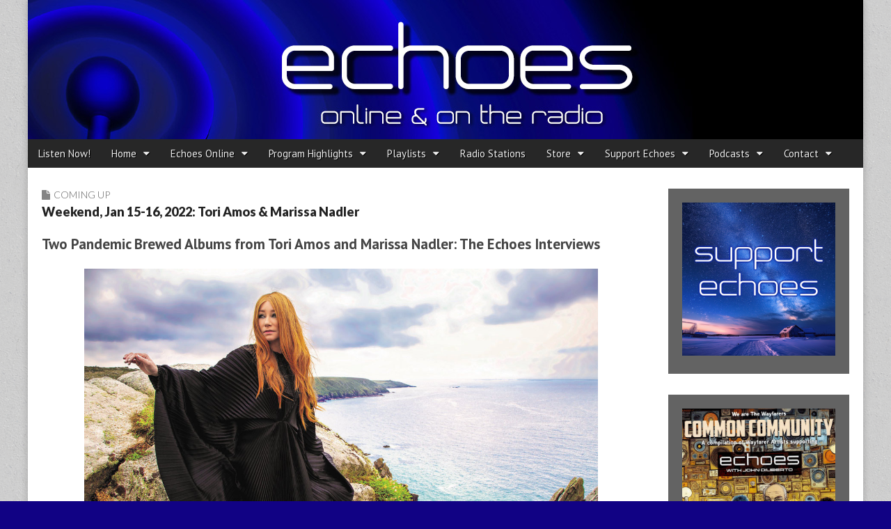

--- FILE ---
content_type: text/html; charset=UTF-8
request_url: https://echoes.org/2022/01/01/weekend-jan-15-16-2022-tori-amos-interview-3/
body_size: 18275
content:
<!DOCTYPE html>
<html lang="en-US" prefix="og: http://ogp.me/ns# fb: http://ogp.me/ns/fb#">
<head>
	<meta charset="UTF-8">
	<meta name="viewport" content="width=device-width, initial-scale=1.0">
	<link rel="profile" href="http://gmpg.org/xfn/11">
	<link rel="pingback" href="https://echoes.org/xmlrpc.php">
	<title>Weekend, Jan 15-16, 2022: Tori Amos &#038; Marissa Nadler &#8211; Echoes</title>
<meta name='robots' content='max-image-preview:large' />
<link rel='dns-prefetch' href='//secure.gravatar.com' />
<link rel='dns-prefetch' href='//platform-api.sharethis.com' />
<link rel='dns-prefetch' href='//www.googletagmanager.com' />
<link rel='dns-prefetch' href='//stats.wp.com' />
<link rel='dns-prefetch' href='//fonts.googleapis.com' />
<link rel='dns-prefetch' href='//jetpack.wordpress.com' />
<link rel='dns-prefetch' href='//s0.wp.com' />
<link rel='dns-prefetch' href='//public-api.wordpress.com' />
<link rel='dns-prefetch' href='//0.gravatar.com' />
<link rel='dns-prefetch' href='//1.gravatar.com' />
<link rel='dns-prefetch' href='//2.gravatar.com' />
<link rel='dns-prefetch' href='//v0.wordpress.com' />
<link rel='preconnect' href='//c0.wp.com' />
<link rel="alternate" title="oEmbed (JSON)" type="application/json+oembed" href="https://echoes.org/wp-json/oembed/1.0/embed?url=https%3A%2F%2Fechoes.org%2F2022%2F01%2F01%2Fweekend-jan-15-16-2022-tori-amos-interview-3%2F" />
<link rel="alternate" title="oEmbed (XML)" type="text/xml+oembed" href="https://echoes.org/wp-json/oembed/1.0/embed?url=https%3A%2F%2Fechoes.org%2F2022%2F01%2F01%2Fweekend-jan-15-16-2022-tori-amos-interview-3%2F&#038;format=xml" />
<style id='wp-img-auto-sizes-contain-inline-css' type='text/css'>
img:is([sizes=auto i],[sizes^="auto," i]){contain-intrinsic-size:3000px 1500px}
/*# sourceURL=wp-img-auto-sizes-contain-inline-css */
</style>
<style id='wp-emoji-styles-inline-css' type='text/css'>

	img.wp-smiley, img.emoji {
		display: inline !important;
		border: none !important;
		box-shadow: none !important;
		height: 1em !important;
		width: 1em !important;
		margin: 0 0.07em !important;
		vertical-align: -0.1em !important;
		background: none !important;
		padding: 0 !important;
	}
/*# sourceURL=wp-emoji-styles-inline-css */
</style>
<link rel='stylesheet' id='wp-block-library-css' href='https://c0.wp.com/c/6.9/wp-includes/css/dist/block-library/style.min.css' type='text/css' media='all' />
<style id='global-styles-inline-css' type='text/css'>
:root{--wp--preset--aspect-ratio--square: 1;--wp--preset--aspect-ratio--4-3: 4/3;--wp--preset--aspect-ratio--3-4: 3/4;--wp--preset--aspect-ratio--3-2: 3/2;--wp--preset--aspect-ratio--2-3: 2/3;--wp--preset--aspect-ratio--16-9: 16/9;--wp--preset--aspect-ratio--9-16: 9/16;--wp--preset--color--black: #000000;--wp--preset--color--cyan-bluish-gray: #abb8c3;--wp--preset--color--white: #ffffff;--wp--preset--color--pale-pink: #f78da7;--wp--preset--color--vivid-red: #cf2e2e;--wp--preset--color--luminous-vivid-orange: #ff6900;--wp--preset--color--luminous-vivid-amber: #fcb900;--wp--preset--color--light-green-cyan: #7bdcb5;--wp--preset--color--vivid-green-cyan: #00d084;--wp--preset--color--pale-cyan-blue: #8ed1fc;--wp--preset--color--vivid-cyan-blue: #0693e3;--wp--preset--color--vivid-purple: #9b51e0;--wp--preset--gradient--vivid-cyan-blue-to-vivid-purple: linear-gradient(135deg,rgb(6,147,227) 0%,rgb(155,81,224) 100%);--wp--preset--gradient--light-green-cyan-to-vivid-green-cyan: linear-gradient(135deg,rgb(122,220,180) 0%,rgb(0,208,130) 100%);--wp--preset--gradient--luminous-vivid-amber-to-luminous-vivid-orange: linear-gradient(135deg,rgb(252,185,0) 0%,rgb(255,105,0) 100%);--wp--preset--gradient--luminous-vivid-orange-to-vivid-red: linear-gradient(135deg,rgb(255,105,0) 0%,rgb(207,46,46) 100%);--wp--preset--gradient--very-light-gray-to-cyan-bluish-gray: linear-gradient(135deg,rgb(238,238,238) 0%,rgb(169,184,195) 100%);--wp--preset--gradient--cool-to-warm-spectrum: linear-gradient(135deg,rgb(74,234,220) 0%,rgb(151,120,209) 20%,rgb(207,42,186) 40%,rgb(238,44,130) 60%,rgb(251,105,98) 80%,rgb(254,248,76) 100%);--wp--preset--gradient--blush-light-purple: linear-gradient(135deg,rgb(255,206,236) 0%,rgb(152,150,240) 100%);--wp--preset--gradient--blush-bordeaux: linear-gradient(135deg,rgb(254,205,165) 0%,rgb(254,45,45) 50%,rgb(107,0,62) 100%);--wp--preset--gradient--luminous-dusk: linear-gradient(135deg,rgb(255,203,112) 0%,rgb(199,81,192) 50%,rgb(65,88,208) 100%);--wp--preset--gradient--pale-ocean: linear-gradient(135deg,rgb(255,245,203) 0%,rgb(182,227,212) 50%,rgb(51,167,181) 100%);--wp--preset--gradient--electric-grass: linear-gradient(135deg,rgb(202,248,128) 0%,rgb(113,206,126) 100%);--wp--preset--gradient--midnight: linear-gradient(135deg,rgb(2,3,129) 0%,rgb(40,116,252) 100%);--wp--preset--font-size--small: 13px;--wp--preset--font-size--medium: 20px;--wp--preset--font-size--large: 36px;--wp--preset--font-size--x-large: 42px;--wp--preset--spacing--20: 0.44rem;--wp--preset--spacing--30: 0.67rem;--wp--preset--spacing--40: 1rem;--wp--preset--spacing--50: 1.5rem;--wp--preset--spacing--60: 2.25rem;--wp--preset--spacing--70: 3.38rem;--wp--preset--spacing--80: 5.06rem;--wp--preset--shadow--natural: 6px 6px 9px rgba(0, 0, 0, 0.2);--wp--preset--shadow--deep: 12px 12px 50px rgba(0, 0, 0, 0.4);--wp--preset--shadow--sharp: 6px 6px 0px rgba(0, 0, 0, 0.2);--wp--preset--shadow--outlined: 6px 6px 0px -3px rgb(255, 255, 255), 6px 6px rgb(0, 0, 0);--wp--preset--shadow--crisp: 6px 6px 0px rgb(0, 0, 0);}:where(.is-layout-flex){gap: 0.5em;}:where(.is-layout-grid){gap: 0.5em;}body .is-layout-flex{display: flex;}.is-layout-flex{flex-wrap: wrap;align-items: center;}.is-layout-flex > :is(*, div){margin: 0;}body .is-layout-grid{display: grid;}.is-layout-grid > :is(*, div){margin: 0;}:where(.wp-block-columns.is-layout-flex){gap: 2em;}:where(.wp-block-columns.is-layout-grid){gap: 2em;}:where(.wp-block-post-template.is-layout-flex){gap: 1.25em;}:where(.wp-block-post-template.is-layout-grid){gap: 1.25em;}.has-black-color{color: var(--wp--preset--color--black) !important;}.has-cyan-bluish-gray-color{color: var(--wp--preset--color--cyan-bluish-gray) !important;}.has-white-color{color: var(--wp--preset--color--white) !important;}.has-pale-pink-color{color: var(--wp--preset--color--pale-pink) !important;}.has-vivid-red-color{color: var(--wp--preset--color--vivid-red) !important;}.has-luminous-vivid-orange-color{color: var(--wp--preset--color--luminous-vivid-orange) !important;}.has-luminous-vivid-amber-color{color: var(--wp--preset--color--luminous-vivid-amber) !important;}.has-light-green-cyan-color{color: var(--wp--preset--color--light-green-cyan) !important;}.has-vivid-green-cyan-color{color: var(--wp--preset--color--vivid-green-cyan) !important;}.has-pale-cyan-blue-color{color: var(--wp--preset--color--pale-cyan-blue) !important;}.has-vivid-cyan-blue-color{color: var(--wp--preset--color--vivid-cyan-blue) !important;}.has-vivid-purple-color{color: var(--wp--preset--color--vivid-purple) !important;}.has-black-background-color{background-color: var(--wp--preset--color--black) !important;}.has-cyan-bluish-gray-background-color{background-color: var(--wp--preset--color--cyan-bluish-gray) !important;}.has-white-background-color{background-color: var(--wp--preset--color--white) !important;}.has-pale-pink-background-color{background-color: var(--wp--preset--color--pale-pink) !important;}.has-vivid-red-background-color{background-color: var(--wp--preset--color--vivid-red) !important;}.has-luminous-vivid-orange-background-color{background-color: var(--wp--preset--color--luminous-vivid-orange) !important;}.has-luminous-vivid-amber-background-color{background-color: var(--wp--preset--color--luminous-vivid-amber) !important;}.has-light-green-cyan-background-color{background-color: var(--wp--preset--color--light-green-cyan) !important;}.has-vivid-green-cyan-background-color{background-color: var(--wp--preset--color--vivid-green-cyan) !important;}.has-pale-cyan-blue-background-color{background-color: var(--wp--preset--color--pale-cyan-blue) !important;}.has-vivid-cyan-blue-background-color{background-color: var(--wp--preset--color--vivid-cyan-blue) !important;}.has-vivid-purple-background-color{background-color: var(--wp--preset--color--vivid-purple) !important;}.has-black-border-color{border-color: var(--wp--preset--color--black) !important;}.has-cyan-bluish-gray-border-color{border-color: var(--wp--preset--color--cyan-bluish-gray) !important;}.has-white-border-color{border-color: var(--wp--preset--color--white) !important;}.has-pale-pink-border-color{border-color: var(--wp--preset--color--pale-pink) !important;}.has-vivid-red-border-color{border-color: var(--wp--preset--color--vivid-red) !important;}.has-luminous-vivid-orange-border-color{border-color: var(--wp--preset--color--luminous-vivid-orange) !important;}.has-luminous-vivid-amber-border-color{border-color: var(--wp--preset--color--luminous-vivid-amber) !important;}.has-light-green-cyan-border-color{border-color: var(--wp--preset--color--light-green-cyan) !important;}.has-vivid-green-cyan-border-color{border-color: var(--wp--preset--color--vivid-green-cyan) !important;}.has-pale-cyan-blue-border-color{border-color: var(--wp--preset--color--pale-cyan-blue) !important;}.has-vivid-cyan-blue-border-color{border-color: var(--wp--preset--color--vivid-cyan-blue) !important;}.has-vivid-purple-border-color{border-color: var(--wp--preset--color--vivid-purple) !important;}.has-vivid-cyan-blue-to-vivid-purple-gradient-background{background: var(--wp--preset--gradient--vivid-cyan-blue-to-vivid-purple) !important;}.has-light-green-cyan-to-vivid-green-cyan-gradient-background{background: var(--wp--preset--gradient--light-green-cyan-to-vivid-green-cyan) !important;}.has-luminous-vivid-amber-to-luminous-vivid-orange-gradient-background{background: var(--wp--preset--gradient--luminous-vivid-amber-to-luminous-vivid-orange) !important;}.has-luminous-vivid-orange-to-vivid-red-gradient-background{background: var(--wp--preset--gradient--luminous-vivid-orange-to-vivid-red) !important;}.has-very-light-gray-to-cyan-bluish-gray-gradient-background{background: var(--wp--preset--gradient--very-light-gray-to-cyan-bluish-gray) !important;}.has-cool-to-warm-spectrum-gradient-background{background: var(--wp--preset--gradient--cool-to-warm-spectrum) !important;}.has-blush-light-purple-gradient-background{background: var(--wp--preset--gradient--blush-light-purple) !important;}.has-blush-bordeaux-gradient-background{background: var(--wp--preset--gradient--blush-bordeaux) !important;}.has-luminous-dusk-gradient-background{background: var(--wp--preset--gradient--luminous-dusk) !important;}.has-pale-ocean-gradient-background{background: var(--wp--preset--gradient--pale-ocean) !important;}.has-electric-grass-gradient-background{background: var(--wp--preset--gradient--electric-grass) !important;}.has-midnight-gradient-background{background: var(--wp--preset--gradient--midnight) !important;}.has-small-font-size{font-size: var(--wp--preset--font-size--small) !important;}.has-medium-font-size{font-size: var(--wp--preset--font-size--medium) !important;}.has-large-font-size{font-size: var(--wp--preset--font-size--large) !important;}.has-x-large-font-size{font-size: var(--wp--preset--font-size--x-large) !important;}
/*# sourceURL=global-styles-inline-css */
</style>

<style id='classic-theme-styles-inline-css' type='text/css'>
/*! This file is auto-generated */
.wp-block-button__link{color:#fff;background-color:#32373c;border-radius:9999px;box-shadow:none;text-decoration:none;padding:calc(.667em + 2px) calc(1.333em + 2px);font-size:1.125em}.wp-block-file__button{background:#32373c;color:#fff;text-decoration:none}
/*# sourceURL=/wp-includes/css/classic-themes.min.css */
</style>
<link rel='stylesheet' id='wp-components-css' href='https://c0.wp.com/c/6.9/wp-includes/css/dist/components/style.min.css' type='text/css' media='all' />
<link rel='stylesheet' id='godaddy-styles-css' href='https://echoes.org/wp-content/mu-plugins/vendor/wpex/godaddy-launch/includes/Dependencies/GoDaddy/Styles/build/latest.css?ver=2.0.2' type='text/css' media='all' />
<link rel='stylesheet' id='google_fonts-css' href='//fonts.googleapis.com/css?family=PT+Sans%3A400%2C400italic%2C700%2C700italic%7CDroid+Sans%7CQuattrocento%7CRaleway%3A100%7CLato%3A900%7CLato%3A300&#038;ver=6.9' type='text/css' media='all' />
<link rel='stylesheet' id='theme_stylesheet-css' href='https://echoes.org/wp-content/themes/magazine-premium-master/style.css?ver=6.9' type='text/css' media='all' />
<link rel='stylesheet' id='font_awesome-css' href='https://echoes.org/wp-content/themes/magazine-premium-master/library/css/font-awesome.css?ver=4.3.0' type='text/css' media='all' />
<link rel='stylesheet' id='sharedaddy-css' href='https://c0.wp.com/p/jetpack/15.4/modules/sharedaddy/sharing.css' type='text/css' media='all' />
<link rel='stylesheet' id='social-logos-css' href='https://c0.wp.com/p/jetpack/15.4/_inc/social-logos/social-logos.min.css' type='text/css' media='all' />
<script type="text/javascript" src="https://c0.wp.com/c/6.9/wp-includes/js/jquery/jquery.min.js" id="jquery-core-js"></script>
<script type="text/javascript" src="https://c0.wp.com/c/6.9/wp-includes/js/jquery/jquery-migrate.min.js" id="jquery-migrate-js"></script>
<script type="text/javascript" src="//platform-api.sharethis.com/js/sharethis.js#source=googleanalytics-wordpress#product=ga&amp;property=61afa692f4b8c90019167388" id="googleanalytics-platform-sharethis-js"></script>

<!-- Google tag (gtag.js) snippet added by Site Kit -->
<!-- Google Analytics snippet added by Site Kit -->
<script type="text/javascript" src="https://www.googletagmanager.com/gtag/js?id=GT-5MCND44Z" id="google_gtagjs-js" async></script>
<script type="text/javascript" id="google_gtagjs-js-after">
/* <![CDATA[ */
window.dataLayer = window.dataLayer || [];function gtag(){dataLayer.push(arguments);}
gtag("set","linker",{"domains":["echoes.org"]});
gtag("js", new Date());
gtag("set", "developer_id.dZTNiMT", true);
gtag("config", "GT-5MCND44Z");
//# sourceURL=google_gtagjs-js-after
/* ]]> */
</script>
<link rel="https://api.w.org/" href="https://echoes.org/wp-json/" /><link rel="alternate" title="JSON" type="application/json" href="https://echoes.org/wp-json/wp/v2/posts/79096" /><link rel="EditURI" type="application/rsd+xml" title="RSD" href="https://echoes.org/xmlrpc.php?rsd" />
<link rel="canonical" href="https://echoes.org/2022/01/01/weekend-jan-15-16-2022-tori-amos-interview-3/" />
<link rel='shortlink' href='https://wp.me/p4ZE0X-kzK' />
<meta name="generator" content="Site Kit by Google 1.170.0" />            <script type="text/javascript"><!--
                                function powerpress_pinw(pinw_url){window.open(pinw_url, 'PowerPressPlayer','toolbar=0,status=0,resizable=1,width=460,height=320');	return false;}
                //-->

                // tabnab protection
                window.addEventListener('load', function () {
                    // make all links have rel="noopener noreferrer"
                    document.querySelectorAll('a[target="_blank"]').forEach(link => {
                        link.setAttribute('rel', 'noopener noreferrer');
                    });
                });
            </script>
            	<style>img#wpstats{display:none}</style>
		<style>
body { color: #444444; font-family: PT Sans, sans-serif; font-weight: normal; font-size: 14px; }
#page { background-color: #ffffff; }
h1, h2, h3, h4, h5, h6, h1 a, h2 a, h3 a, h4 a, h5 a, h6 a { color: #222222; font-family: Droid Sans, sans-serif; font-weight: normal; }
#site-title a,#site-description{  }
#site-title a { font-family: Quattrocento, serif; font-weight: normal; font-size: 48px; }
#site-description { font-family: Raleway, cursive; font-weight: normal; font-size: 16px; }
#site-navigation, #site-sub-navigation { font-family: PT Sans, sans-serif; font-weight: normal; }
#site-navigation { font-size: 15px; background-color: #272727; }
#site-navigation li:hover, #site-navigation ul ul { background-color: #111111; }
#site-navigation li a { color: #eeeeee; }
#site-navigation li a:hover { color: #eeeeee; }
#site-sub-navigation { font-size: 14px; }
a, .entry-meta a, .format-link .entry-title a { color: #0089C4; }
a:hover, .entry-meta a:hover, .format-link .entry-title a:hover { color: #222222; }
.more-link, #posts-pagination a, input[type="submit"], .comment-reply-link, .more-link:hover, #posts-pagination a:hover, input[type="submit"]:hover, .comment-reply-link:hover { color: #ffffff; background-color: #444444; }
.widget { background-color: #636363; }
.entry-title, .entry-title a { font-family: Lato, sans-serif;  font-weight: 900; font-size: 18px; }
.entry-meta, .entry-meta a { font-family: Lato;  font-weight: 300; font-size: 12px; }
.post-category, .post-category a, .post-format, .post-format a { font-family: Lato;  font-weight: 300; font-size: 14px; }
</style>
	<script>
(function() {
	(function (i, s, o, g, r, a, m) {
		i['GoogleAnalyticsObject'] = r;
		i[r] = i[r] || function () {
				(i[r].q = i[r].q || []).push(arguments)
			}, i[r].l = 1 * new Date();
		a = s.createElement(o),
			m = s.getElementsByTagName(o)[0];
		a.async = 1;
		a.src = g;
		m.parentNode.insertBefore(a, m)
	})(window, document, 'script', 'https://google-analytics.com/analytics.js', 'ga');

	ga('create', 'G-KSL18BYC0Z', 'auto');
			ga('send', 'pageview');
	})();
</script>
<style type="text/css" id="custom-background-css">
body.custom-background { background-color: #110284; background-image: url("https://echoes.org/wp-content/themes/magazine-premium-master/library/images/solid.png"); background-position: left top; background-size: auto; background-repeat: repeat; background-attachment: scroll; }
</style>
	<link rel="icon" href="https://echoes.org/wp-content/uploads/2015/10/cropped-echoeslogo-Square-1400-1-32x32.jpg" sizes="32x32" />
<link rel="icon" href="https://echoes.org/wp-content/uploads/2015/10/cropped-echoeslogo-Square-1400-1-192x192.jpg" sizes="192x192" />
<link rel="apple-touch-icon" href="https://echoes.org/wp-content/uploads/2015/10/cropped-echoeslogo-Square-1400-1-180x180.jpg" />
<meta name="msapplication-TileImage" content="https://echoes.org/wp-content/uploads/2015/10/cropped-echoeslogo-Square-1400-1-270x270.jpg" />
		<style type="text/css" id="wp-custom-css">
			/* Customize: Additional CSS */
.clear {
	clear: both;
}

.center {
	text-align: center;
}

.center-block {
	margin-left: auto;
	margin-right: auto;
}

.page-id-13063 a:visited {
	color: #832168;
}

/* Blog Post Calendar Widget */
#wp-calendar {
	background-color: #fff;
}

.widget_comingup_widget {
	background-color: #fff;
	border: 20px solid #636363;
}

.coming-up {
	list-style: none;
}

.coming-up-item {
	margin-bottom: .5em;
}

.coming-up-date {
	font-family: Lato, sans-serif;
	font-weight: 900;
	margin-right: .5em;
}

.wp_calendar,
.widget_calendar {
	background-color: #fff;
	padding: 0;
}

.widget #calendar_wrap {
	padding: 0;
}

#calendar_wrap .ui-datepicker-header,
#calendar_wrap .calendar-pagi {
	width: 100%;
}

#calendar_wrap .wp-cal-datepicker-calendar tr td.WP-Cal-popup {
	background: #6FD4FC !important;
}

#calendar_wrap .wp-cal-datepicker-calendar tr td a {
	color: #777;
}

#calendar_wrap .wp-cal-datepicker-calendar tr td.WP-Cal-popup a {
	color: #111;
}

.wp-cal-tooltip .category {
	display: none;
}

/* =PRINT
-----------------------------------*/
@media print {
	#header,
	#secondary,
	.sharedaddy,
	.eol-content,
	footer.entry,
	#posts-pagination,
	#comments,
	#footer {
		display: none;
	}
	
	#primary {
		width: 100%;
	}
	
	#primary:before {
		content: "Echoes https://echoes.org/";
	}
}

/* =BOOTSTRAP 
-----------------------------------*/
/* Tables */
table {
	background-color: transparent;
}

th {
	text-align: left;
}

.table {
	width: 100%;
	max-width: 100%;
	margin-bottom: 20px;
}

.table > thead > tr > th,
.table > tbody > tr > th,
.table > tfoot > tr > th,
.table > thead > tr > td,
.table > tbody > tr > td,
.table > tfoot > tr > td {
	padding: 8px;
	line-height: 1.42857143;
	vertical-align: top;
	border-top: 1px solid #ddd;
}

.table > thead > tr > th {
	vertical-align: bottom;
	border-bottom: 2px solid #ddd;
}

.table > caption + thead > tr:first-child > th,
.table > colgroup + thead > tr:first-child > th,
.table > thead:first-child > tr:first-child > th,
.table > caption + thead > tr:first-child > td,
.table > colgroup + thead > tr:first-child > td,
.table > thead:first-child > tr:first-child > td {
	border-top: 0;
}

.table > tbody + tbody {
	border-top: 2px solid #ddd;
}

.table .table {
	background-color: #fff;
}

.table-condensed > thead > tr > th,
.table-condensed > tbody > tr > th,
.table-condensed > tfoot > tr > th,
.table-condensed > thead > tr > td,
.table-condensed > tbody > tr > td,
.table-condensed > tfoot > tr > td {
	padding: 5px;
}

.table-bordered {
	border: 1px solid #ddd;
}

.table-bordered > thead > tr > th,
.table-bordered > tbody > tr > th,
.table-bordered > tfoot > tr > th,
.table-bordered > thead > tr > td,
.table-bordered > tbody > tr > td,
.table-bordered > tfoot > tr > td {
	border: 1px solid #ddd;
}

.table-bordered > thead > tr > th,
.table-bordered > thead > tr > td {
	border-bottom-width: 2px;
}

.table-striped > tbody > tr:nth-child(odd) > td,
.table-striped > tbody > tr:nth-child(odd) > th {
	background-color: #f9f9f9;
}

.table-hover > tbody > tr:hover > td,
.table-hover > tbody > tr:hover > th {
	background-color: #f5f5f5;
}

table col[class*="col-"] {
	position: static;
	display: table-column;
	float: none;
}

table td[class*="col-"],
table th[class*="col-"] {
	position: static;
	display: table-cell;
	float: none;
}

.table > thead > tr > td.active,
.table > tbody > tr > td.active,
.table > tfoot > tr > td.active,
.table > thead > tr > th.active,
.table > tbody > tr > th.active,
.table > tfoot > tr > th.active,
.table > thead > tr.active > td,
.table > tbody > tr.active > td,
.table > tfoot > tr.active > td,
.table > thead > tr.active > th,
.table > tbody > tr.active > th,
.table > tfoot > tr.active > th {
	background-color: #f5f5f5;
}

.table-hover > tbody > tr > td.active:hover,
.table-hover > tbody > tr > th.active:hover,
.table-hover > tbody > tr.active:hover > td,
.table-hover > tbody > tr:hover > .active,
.table-hover > tbody > tr.active:hover > th {
	background-color: #e8e8e8;
}

.table > thead > tr > td.success,
.table > tbody > tr > td.success,
.table > tfoot > tr > td.success,
.table > thead > tr > th.success,
.table > tbody > tr > th.success,
.table > tfoot > tr > th.success,
.table > thead > tr.success > td,
.table > tbody > tr.success > td,
.table > tfoot > tr.success > td,
.table > thead > tr.success > th,
.table > tbody > tr.success > th,
.table > tfoot > tr.success > th {
	background-color: #dff0d8;
}

.table-hover > tbody > tr > td.success:hover,
.table-hover > tbody > tr > th.success:hover,
.table-hover > tbody > tr.success:hover > td,
.table-hover > tbody > tr:hover > .success,
.table-hover > tbody > tr.success:hover > th {
	background-color: #d0e9c6;
}

.table > thead > tr > td.info,
.table > tbody > tr > td.info,
.table > tfoot > tr > td.info,
.table > thead > tr > th.info,
.table > tbody > tr > th.info,
.table > tfoot > tr > th.info,
.table > thead > tr.info > td,
.table > tbody > tr.info > td,
.table > tfoot > tr.info > td,
.table > thead > tr.info > th,
.table > tbody > tr.info > th,
.table > tfoot > tr.info > th {
	background-color: #d9edf7;
}

.table-hover > tbody > tr > td.info:hover,
.table-hover > tbody > tr > th.info:hover,
.table-hover > tbody > tr.info:hover > td,
.table-hover > tbody > tr:hover > .info,
.table-hover > tbody > tr.info:hover > th {
	background-color: #c4e3f3;
}

.table > thead > tr > td.warning,
.table > tbody > tr > td.warning,
.table > tfoot > tr > td.warning,
.table > thead > tr > th.warning,
.table > tbody > tr > th.warning,
.table > tfoot > tr > th.warning,
.table > thead > tr.warning > td,
.table > tbody > tr.warning > td,
.table > tfoot > tr.warning > td,
.table > thead > tr.warning > th,
.table > tbody > tr.warning > th,
.table > tfoot > tr.warning > th {
	background-color: #fcf8e3;
}

.table-hover > tbody > tr > td.warning:hover,
.table-hover > tbody > tr > th.warning:hover,
.table-hover > tbody > tr.warning:hover > td,
.table-hover > tbody > tr:hover > .warning,
.table-hover > tbody > tr.warning:hover > th {
	background-color: #faf2cc;
}

.table > thead > tr > td.danger,
.table > tbody > tr > td.danger,
.table > tfoot > tr > td.danger,
.table > thead > tr > th.danger,
.table > tbody > tr > th.danger,
.table > tfoot > tr > th.danger,
.table > thead > tr.danger > td,
.table > tbody > tr.danger > td,
.table > tfoot > tr.danger > td,
.table > thead > tr.danger > th,
.table > tbody > tr.danger > th,
.table > tfoot > tr.danger > th {
	background-color: #f2dede;
}

.table-hover > tbody > tr > td.danger:hover,
.table-hover > tbody > tr > th.danger:hover,
.table-hover > tbody > tr.danger:hover > td,
.table-hover > tbody > tr:hover > .danger,
.table-hover > tbody > tr.danger:hover > th {
	background-color: #ebcccc;
}

@media screen and (max-width: 767px) {
	.table-responsive {
		width: 100%;
		margin-bottom: 15px;
		overflow-x: auto;
		overflow-y: hidden;
		-ms-overflow-style: -ms-autohiding-scrollbar;
		border: 1px solid #ddd;
	}
	
	.table-responsive > .table {
		margin-bottom: 0;
	}
	
	.table-responsive > .table > thead > tr > th,
	.table-responsive > .table > tbody > tr > th,
	.table-responsive > .table > tfoot > tr > th,
	.table-responsive > .table > thead > tr > td,
	.table-responsive > .table > tbody > tr > td,
	.table-responsive > .table > tfoot > tr > td {
		white-space: nowrap;
	}
	
	.table-responsive > .table-bordered {
		border: 0;
	}
	
	.table-responsive > .table-bordered > thead > tr > th:first-child,
	.table-responsive > .table-bordered > tbody > tr > th:first-child,
	.table-responsive > .table-bordered > tfoot > tr > th:first-child,
	.table-responsive > .table-bordered > thead > tr > td:first-child,
	.table-responsive > .table-bordered > tbody > tr > td:first-child,
	.table-responsive > .table-bordered > tfoot > tr > td:first-child {
		border-left: 0;
	}
	
	.table-responsive > .table-bordered > thead > tr > th:last-child,
	.table-responsive > .table-bordered > tbody > tr > th:last-child,
	.table-responsive > .table-bordered > tfoot > tr > th:last-child,
	.table-responsive > .table-bordered > thead > tr > td:last-child,
	.table-responsive > .table-bordered > tbody > tr > td:last-child,
	.table-responsive > .table-bordered > tfoot > tr > td:last-child {
		border-right: 0;
	}
	
	.table-responsive > .table-bordered > tbody > tr:last-child > th,
	.table-responsive > .table-bordered > tfoot > tr:last-child > th,
	.table-responsive > .table-bordered > tbody > tr:last-child > td,
	.table-responsive > .table-bordered > tfoot > tr:last-child > td {
		border-bottom: 0;
	}
}

.screen-reader-text {
    position: absolute !important;
    clip: rect(1px, 1px, 1px, 1px);
}

.itunes-logo {
	display: inline-block;
	overflow: hidden;
	background: url(//linkmaker.itunes.apple.com/assets/shared/badges/en-us/itunes-sm.svg) no-repeat;
	background-size: contain;
	width: 70px;
	height: 15px;
}

/* Echoes Online */
.online-full th,
.online-prog th {
	text-align: center;
}

.eol-playlists-new {
	list-style: none;
	padding-left: 0;
}

.eol-play #secondary {
	display: none;
}

.eol-subscribe-btn,
.eol-info .eol-subscribe-btn:visited {
	background-color: #080564;
	border-radius: 1.5rem;
	color: #fff;
	display: block;
	font-size: 1.3rem;
	padding: 0.5rem 0.6rem;
	text-align: center;
	text-decoration: none;
	text-transform: uppercase;
	width: 9rem;
}

.eol-info.c8 .eol-subscribe-btn:hover {
	background-color: #ebeff1;
	color: #080564;
	text-decoration: underline;
}

.eol-epoch {
	background-color: #ebeff1;
	padding: 1rem;
}

.eol-info { font-size: 1.15rem; }

.eol-day { 
  border-bottom: 1px solid #bbced8;
	border-right: 1px solid #bbced8;
	border-top: 1px solid #efefef;
	min-height: 220px;
	padding-right: 1.5rem;
	
}

.eol-day-img { margin-top: 0; }

h3.eol-title { font-size: 1.3rem; }

.eol-text {	
	font-size: 1.15rem;
}

.eol-we {
	font-size: 1rem;
}

.eol-we-title { margin-bottom: 0; }

.eol-we-text { 
	border-bottom: 1px solid #bbced8;
	border-right: 1px solid #bbced8;
	margin-top: 0.1rem;
}

.table-responsive .eol-list-long th {
	background-color: #fff;
	border: none;
	font-size: 1.7rem;
	width: 220px;
}

.table-responsive .eol-list-long.table td {
	border: none;
	white-space: normal;
}

.eol-day-td-text {
  border-bottom: 1px solid #bbced8;
	border-right: 1px solid #bbced8;
}

.eol-be-info { 
	font-size: 1.15rem;
	max-width: 40rem;
}

.eol-be-list {
	margin:0;
	padding: 0;
}

.eol-be {
    display: inline-block;
    max-width: 12rem;
		margin-bottom: 1rem;
		margin-right: 1.5rem;
    vertical-align: top;
}

.eol-be-title { 
	margin: 0;
	padding-right: 0.5rem;
}

.eol-be-text {
  border-bottom: 1px solid #bbced8;
  border-right: 1px solid #bbced8;
	margin-top: 0.25rem;
	padding-right: 0.5rem;
}		</style>
		
    <!-- START - Open Graph and Twitter Card Tags 3.3.8 -->
     <!-- Facebook Open Graph -->
      <meta property="og:locale" content="en_US"/>
      <meta property="og:site_name" content="Echoes"/>
      <meta property="og:title" content="Weekend, Jan 15-16, 2022: Tori Amos &amp; Marissa Nadler"/>
      <meta property="og:url" content="https://echoes.org/2022/01/01/weekend-jan-15-16-2022-tori-amos-interview-3/"/>
      <meta property="og:type" content="article"/>
      <meta property="og:description" content="Both Tori Amos and Marissa Nadler wrote songs marinated in the Pandemic. But they came up with different takes, mainly because Amos talked to trees and Nadler binged Unsolved Mysteries."/>
      <meta property="og:image" content="https://echoes.org/wp-content/uploads/2022/01/Amos-Peering-Desmond-Murray-1200x630-1.jpg"/>
      <meta property="og:image:url" content="https://echoes.org/wp-content/uploads/2022/01/Amos-Peering-Desmond-Murray-1200x630-1.jpg"/>
      <meta property="og:image:secure_url" content="https://echoes.org/wp-content/uploads/2022/01/Amos-Peering-Desmond-Murray-1200x630-1.jpg"/>
      <meta property="article:published_time" content="2022-01-01T14:38:55-05:00"/>
      <meta property="article:modified_time" content="2022-01-14T17:19:08-05:00" />
      <meta property="og:updated_time" content="2022-01-14T17:19:08-05:00" />
      <meta property="article:publisher" content="https://www.facebook.com/EchoesFans"/>
     <!-- Google+ / Schema.org -->
      <meta itemprop="name" content="Weekend, Jan 15-16, 2022: Tori Amos &amp; Marissa Nadler"/>
      <meta itemprop="headline" content="Weekend, Jan 15-16, 2022: Tori Amos &amp; Marissa Nadler"/>
      <meta itemprop="description" content="Both Tori Amos and Marissa Nadler wrote songs marinated in the Pandemic. But they came up with different takes, mainly because Amos talked to trees and Nadler binged Unsolved Mysteries."/>
      <meta itemprop="image" content="https://echoes.org/wp-content/uploads/2022/01/Amos-Peering-Desmond-Murray-1200x630-1.jpg"/>
      <meta itemprop="datePublished" content="2022-01-01"/>
      <meta itemprop="dateModified" content="2022-01-14T17:19:08-05:00" />
      <meta itemprop="author" content="Echoes Admin"/>
      <!--<meta itemprop="publisher" content="Echoes"/>--> <!-- To solve: The attribute publisher.itemtype has an invalid value. -->
     <!-- Twitter Cards -->
      <meta name="twitter:title" content="Weekend, Jan 15-16, 2022: Tori Amos &amp; Marissa Nadler"/>
      <meta name="twitter:url" content="https://echoes.org/2022/01/01/weekend-jan-15-16-2022-tori-amos-interview-3/"/>
      <meta name="twitter:description" content="Both Tori Amos and Marissa Nadler wrote songs marinated in the Pandemic. But they came up with different takes, mainly because Amos talked to trees and Nadler binged Unsolved Mysteries."/>
      <meta name="twitter:image" content="https://echoes.org/wp-content/uploads/2022/01/Amos-Peering-Desmond-Murray-1200x630-1.jpg"/>
      <meta name="twitter:card" content="summary_large_image"/>
     <!-- SEO -->
     <!-- Misc. tags -->
     <!-- is_singular -->
    <!-- END - Open Graph and Twitter Card Tags 3.3.8 -->
        
    <link rel='stylesheet' id='jetpack-swiper-library-css' href='https://c0.wp.com/p/jetpack/15.4/_inc/blocks/swiper.css' type='text/css' media='all' />
<link rel='stylesheet' id='jetpack-carousel-css' href='https://c0.wp.com/p/jetpack/15.4/modules/carousel/jetpack-carousel.css' type='text/css' media='all' />
</head>

<body class="wp-singular post-template-default single single-post postid-79096 single-format-standard custom-background wp-theme-magazine-premium-master">
	<div id="page" class="grid 1200">
		<header id="header" class="row" role="banner">
			<div class="c12">
				<div id="mobile-menu">
					<a href="#" class="left-menu"><i class="fa fa-reorder"></i></a>
					<a href="#"><i class="fa fa-search"></i></a>
				</div>
				<div id="drop-down-search"><form role="search" method="get" class="search-form" action="https://echoes.org/">
				<label>
					<span class="screen-reader-text">Search for:</span>
					<input type="search" class="search-field" placeholder="Search &hellip;" value="" name="s" />
				</label>
				<input type="submit" class="search-submit" value="Search" />
			</form></div>

								<div class="title-logo-wrapper remove">
										<div id="title-wrapper">
						<div id="site-title"><a href="https://echoes.org" title="Echoes" rel="home">Echoes</a></div>
						<div id="site-description">The Nightly Music Soundscape</div>					</div>
				</div>
									<a href="https://echoes.org" title="Echoes" rel="home"><img id="header-img" src="https://echoes.org/wp-content/uploads/2019/02/echoesindexhead-online-ontheradio.jpg" width="1200" height="200" alt="Echoes" /></a>
					
				<div id="nav-wrapper">
					<div class="nav-content">
						<nav id="site-navigation" class="menus clearfix" role="navigation">
							<div class="screen-reader-text">Main menu</div>
							<a class="screen-reader-text" href="#primary" title="Skip to content">Skip to content</a>
							<div id="main-menu" class="menu-header-container"><ul id="menu-header" class="menu"><li id="menu-item-117757" class="menu-item menu-item-type-custom menu-item-object-custom menu-item-117757"><a href="https://echoes.org/echoes-online/subscribers-full-service/?nocache=1">Listen Now!</a>
<li id="menu-item-12122" class="menu-item menu-item-type-custom menu-item-object-custom menu-item-home menu-item-has-children sub-menu-parent menu-item-12122"><a href="https://echoes.org">Home</a>
<ul class="sub-menu">
	<li id="menu-item-63313" class="menu-item menu-item-type-custom menu-item-object-custom menu-item-home menu-item-63313"><a href="https://echoes.org">Echoes Home Page</a>
	<li id="menu-item-12123" class="menu-item menu-item-type-post_type menu-item-object-page menu-item-12123"><a href="https://echoes.org/about/">About Echoes</a>
	<li id="menu-item-24052" class="menu-item menu-item-type-post_type menu-item-object-page menu-item-24052"><a href="https://echoes.org/about-the-echoes-app/">About the Echoes App</a>
	<li id="menu-item-12124" class="menu-item menu-item-type-post_type menu-item-object-page menu-item-12124"><a href="https://echoes.org/about/broadcast-faq/">Broadcast FAQ</a>
	<li id="menu-item-12125" class="menu-item menu-item-type-post_type menu-item-object-page menu-item-12125"><a href="https://echoes.org/about/people/">People</a>
	<li id="menu-item-12132" class="menu-item menu-item-type-post_type menu-item-object-page menu-item-12132"><a href="https://echoes.org/send-music/">Submit Music</a>
</ul>

<li id="menu-item-12128" class="menu-item menu-item-type-post_type menu-item-object-page menu-item-has-children sub-menu-parent menu-item-12128"><a href="https://echoes.org/echoes-online/">Echoes Online</a>
<ul class="sub-menu">
	<li id="menu-item-117758" class="menu-item menu-item-type-custom menu-item-object-custom menu-item-117758"><a href="https://echoes.org/echoes-online/subscribers-full-service/?nocache=1">Subscribers Listen Now!</a>
	<li id="menu-item-13249" class="menu-item menu-item-type-post_type menu-item-object-page menu-item-13249"><a href="https://echoes.org/echoes-online/">About Echoes Online</a>
	<li id="menu-item-12129" class="menu-item menu-item-type-post_type menu-item-object-page menu-item-12129"><a href="https://echoes.org/echoes-online/how-to-subscribe/">How to Subscribe</a>
	<li id="menu-item-13583" class="menu-item menu-item-type-post_type menu-item-object-page menu-item-13583"><a href="https://echoes.org/echoes-online-one-week-trial/">Try Echoes Online &#8211; $2.99 One Week Trial</a>
	<li id="menu-item-12130" class="menu-item menu-item-type-post_type menu-item-object-page menu-item-12130"><a href="https://echoes.org/echoes-online/online-faq/">Online FAQ</a>
	<li id="menu-item-12131" class="menu-item menu-item-type-post_type menu-item-object-page menu-item-12131"><a href="https://echoes.org/echoes-online/online-technical-faq/">Online Technical FAQ</a>
	<li id="menu-item-15206" class="menu-item menu-item-type-post_type menu-item-object-page menu-item-15206"><a href="https://echoes.org/echoes-online/echoes-online-user-account-and-billing-questions/">Echoes Online – User account and billing questions</a>
</ul>

<li id="menu-item-12135" class="menu-item menu-item-type-taxonomy menu-item-object-category current-post-ancestor menu-item-has-children sub-menu-parent menu-item-12135"><a href="https://echoes.org/category/program-highlights/">Program Highlights</a>
<ul class="sub-menu">
	<li id="menu-item-13169" class="menu-item menu-item-type-taxonomy menu-item-object-category current-post-ancestor current-menu-parent current-post-parent menu-item-13169"><a href="https://echoes.org/category/program-highlights/coming-up/">Coming Up</a>
	<li id="menu-item-12136" class="menu-item menu-item-type-taxonomy menu-item-object-category menu-item-12136"><a href="https://echoes.org/category/program-highlights/best-of/">Best Of Echoes</a>
	<li id="menu-item-12138" class="menu-item menu-item-type-taxonomy menu-item-object-category menu-item-12138"><a href="https://echoes.org/category/program-highlights/cd-of-the-month/">CD of the Month</a>
	<li id="menu-item-12137" class="menu-item menu-item-type-taxonomy menu-item-object-category menu-item-12137"><a href="https://echoes.org/category/program-highlights/interviews/">Interview Podcast</a>
	<li id="menu-item-12139" class="menu-item menu-item-type-taxonomy menu-item-object-category menu-item-12139"><a href="https://echoes.org/category/program-highlights/living-room-concerts/">Living Room Concerts</a>
	<li id="menu-item-61324" class="menu-item menu-item-type-custom menu-item-object-custom menu-item-61324"><a href="https://www.youtube.com/channel/UCyyBl7Ip-yJa0lCzS82uwFQ/videos">Echoes on YouTube</a>
	<li id="menu-item-12134" class="menu-item menu-item-type-taxonomy menu-item-object-category menu-item-12134"><a href="https://echoes.org/category/reviews-commentary/">Reviews &amp; Commentary</a>
</ul>

<li id="menu-item-13055" class="menu-item menu-item-type-taxonomy menu-item-object-category menu-item-has-children sub-menu-parent menu-item-13055"><a href="https://echoes.org/category/playlists/">Playlists</a>
<ul class="sub-menu">
	<li id="menu-item-13532" class="menu-item menu-item-type-taxonomy menu-item-object-category menu-item-13532"><a href="https://echoes.org/category/playlists/">Browse Daily Playlists</a>
	<li id="menu-item-14477" class="menu-item menu-item-type-custom menu-item-object-custom menu-item-14477"><a href="https://echoes.org/playlists/playlistarchive.html">Old Echoes Playlists: 1998-2009</a>
</ul>

<li id="menu-item-12127" class="menu-item menu-item-type-post_type menu-item-object-page menu-item-12127"><a href="https://echoes.org/about/stations-2/">Radio Stations</a>
<li id="menu-item-13247" class="menu-item menu-item-type-custom menu-item-object-custom menu-item-has-children sub-menu-parent menu-item-13247"><a href="https://echoes-store.myshopify.com/">Store</a>
<ul class="sub-menu">
	<li id="menu-item-13181" class="menu-item menu-item-type-custom menu-item-object-custom menu-item-13181"><a href="http://echoes-store.myshopify.com/collections/support-echoes">Support Echoes</a>
	<li id="menu-item-64255" class="menu-item menu-item-type-custom menu-item-object-custom menu-item-64255"><a href="https://echoes-store.myshopify.com/collections/new-products">Our Newest Products!</a>
	<li id="menu-item-13145" class="menu-item menu-item-type-custom menu-item-object-custom menu-item-13145"><a href="https://echoes-store.myshopify.com/">Shop for Echoes CDs</a>
	<li id="menu-item-13179" class="menu-item menu-item-type-custom menu-item-object-custom menu-item-13179"><a href="https://echoes-store.myshopify.com/collections/cd-of-the-month-club">Join the Echoes CD of the Month Club</a>
	<li id="menu-item-13250" class="menu-item menu-item-type-post_type menu-item-object-page menu-item-13250"><a href="https://echoes.org/echoes-online/how-to-subscribe/">Subscribe to Echoes Online</a>
</ul>

<li id="menu-item-12126" class="menu-item menu-item-type-post_type menu-item-object-page menu-item-has-children sub-menu-parent menu-item-12126"><a href="https://echoes.org/about/sponsor-echoes/">Support Echoes</a>
<ul class="sub-menu">
	<li id="menu-item-13057" class="menu-item menu-item-type-custom menu-item-object-custom menu-item-13057"><a href="https://echoes-store.myshopify.com/collections/support-echoes">Donate to Echoes</a>
	<li id="menu-item-13058" class="menu-item menu-item-type-post_type menu-item-object-page menu-item-13058"><a href="https://echoes.org/about/sponsor-echoes/">Business Support</a>
</ul>

<li id="menu-item-63315" class="menu-item menu-item-type-post_type menu-item-object-page menu-item-has-children sub-menu-parent menu-item-63315"><a href="https://echoes.org/echoes-podcasts/">Podcasts</a>
<ul class="sub-menu">
	<li id="menu-item-13191" class="menu-item menu-item-type-custom menu-item-object-custom menu-item-13191"><a href="https://itunes.apple.com/us/podcast/pri-echoes-interviews/id77320816?mt=2">Apple Podcast Sign-up</a>
	<li id="menu-item-63314" class="menu-item menu-item-type-post_type menu-item-object-page menu-item-63314"><a href="https://echoes.org/echoes-podcasts/">Echoes Podcast Index</a>
</ul>

<li id="menu-item-13530" class="menu-item menu-item-type-post_type menu-item-object-page menu-item-has-children sub-menu-parent menu-item-13530"><a href="https://echoes.org/?page_id=13524">Contact</a>
<ul class="sub-menu">
	<li id="menu-item-126055" class="menu-item menu-item-type-post_type menu-item-object-page menu-item-126055"><a href="https://echoes.org/contact-echoes-2/">Contact Echoes</a>
	<li id="menu-item-13579" class="menu-item menu-item-type-post_type menu-item-object-page menu-item-13579"><a href="https://echoes.org/send-music/">Submit Music to Echoes</a>
</ul>

</ul></div>
													</nav><!-- #site-navigation -->

											</div>
				</div>

			</div><!-- .c12 -->

		</header><!-- #header .row -->

		<div id="main">
			<div class="row">
	<div id="primary" class="c9" role="main">
			<article id="post-79096" class="post-79096 post type-post status-publish format-standard has-post-thumbnail hentry category-coming-up tag-chamber-pop tag-cornwall tag-death tag-dream-pop tag-grief tag-mothers tag-murder tag-mysteries tag-singer-songwriter tag-strife artists-marissa-nadler artists-tori-amos programs-2202a programs-2202b">
	    <header>
		<h3 class="post-category"><i class="fa fa-file"></i><a href="https://echoes.org/category/program-highlights/coming-up/" rel="category tag">Coming Up</a></h3>
		<h1 class="entry-title">Weekend, Jan 15-16, 2022: Tori Amos &#038; Marissa Nadler</h1>
		<h2 class="entry-meta">
			</h2>
	</header>
	    <div class="entry-content">
		    <p class="headline">Two Pandemic Brewed Albums from Tori Amos and Marissa Nadler: The Echoes Interviews</p><p><img fetchpriority="high" decoding="async" data-attachment-id="79002" data-permalink="https://echoes.org/2021/12/27/monday-jan-10-2022-tori-amos-interview/amostori-photo-by-desmond-murray-2-1200x800/" data-orig-file="https://echoes.org/wp-content/uploads/2021/12/AmosTori-photo-by-Desmond-Murray-2-1200x800-1.jpg" data-orig-size="1200,800" data-comments-opened="1" data-image-meta="{&quot;aperture&quot;:&quot;0&quot;,&quot;credit&quot;:&quot;&quot;,&quot;camera&quot;:&quot;&quot;,&quot;caption&quot;:&quot;&quot;,&quot;created_timestamp&quot;:&quot;0&quot;,&quot;copyright&quot;:&quot;&quot;,&quot;focal_length&quot;:&quot;0&quot;,&quot;iso&quot;:&quot;0&quot;,&quot;shutter_speed&quot;:&quot;0&quot;,&quot;title&quot;:&quot;&quot;,&quot;orientation&quot;:&quot;1&quot;}" data-image-title="AmosTori-photo-by-Desmond-Murray-2-1200&amp;#215;800" data-image-description="" data-image-caption="" data-medium-file="https://echoes.org/wp-content/uploads/2021/12/AmosTori-photo-by-Desmond-Murray-2-1200x800-1-600x400.jpg" data-large-file="https://echoes.org/wp-content/uploads/2021/12/AmosTori-photo-by-Desmond-Murray-2-1200x800-1.jpg" src="https://echoes.org/wp-content/uploads/2021/12/AmosTori-photo-by-Desmond-Murray-2-1200x800-1.jpg" alt="" class="aligncenter wp-image-79002" width="738" height="496" /><br />
Hear a  sound portrait of singer-songwriter<strong> Tori Amo</strong>s. She talks about her pandemic brewed album, <a href="https://toriamos.com/" target="_blank" rel="noopener"><em>Ocean to Ocean</em></a>. Isolated in Cornwall, England where she&#8217;s been living, she struggles with grief and the turmoil of the world and applies them through songs of driving intensity like the playful &#8220;Spies,&#8221; a lullaby for her daughter and &#8220;Speaking with Trees,&#8221; a metaphor for the death of her mother.</p>
<p><img decoding="async" data-attachment-id="68937" data-permalink="https://echoes.org/2020/05/01/friday-may-15-2020-marissa-nadler/marissanadler-1200/" data-orig-file="https://echoes.org/wp-content/uploads/2020/05/marissanadler-1200.jpg" data-orig-size="1200,630" data-comments-opened="1" data-image-meta="{&quot;aperture&quot;:&quot;0&quot;,&quot;credit&quot;:&quot;&quot;,&quot;camera&quot;:&quot;&quot;,&quot;caption&quot;:&quot;&quot;,&quot;created_timestamp&quot;:&quot;0&quot;,&quot;copyright&quot;:&quot;&quot;,&quot;focal_length&quot;:&quot;0&quot;,&quot;iso&quot;:&quot;0&quot;,&quot;shutter_speed&quot;:&quot;0&quot;,&quot;title&quot;:&quot;&quot;,&quot;orientation&quot;:&quot;1&quot;}" data-image-title="marissanadler-1200" data-image-description="" data-image-caption="" data-medium-file="https://echoes.org/wp-content/uploads/2020/05/marissanadler-1200-600x315.jpg" data-large-file="https://echoes.org/wp-content/uploads/2020/05/marissanadler-1200.jpg" src="https://echoes.org/wp-content/uploads/2020/05/marissanadler-1200.jpg" alt="" class="aligncenter wp-image-68937" width="513" height="276" /></p>
<p>We all watched TV during pandemic isolation, but singer-songwriter <strong>Marissa Nadler</strong> got an album out of it. It&#8217;s called <a href="https://www.amazon.com/exec/obidos/ASIN/B09DLQSTRK/echoes0a0-20" target="_blank" rel="noopener"><em>The Path of the Clouds </em></a>and it&#8217;s inspired by the <em>Unsolved Mysteries</em> TV show. She turns these tales into personal metaphor about change, love, mysticism and murder. We solve the mystery of Marissa Nadler on <strong>Echoes</strong>.</p>
<div class="sharedaddy sd-sharing-enabled"><div class="robots-nocontent sd-block sd-social sd-social-icon-text sd-sharing"><h3 class="sd-title">Share this:</h3><div class="sd-content"><ul><li><a href="#" class="sharing-anchor sd-button share-more"><span>Share</span></a></li><li class="share-end"></li></ul><div class="sharing-hidden"><div class="inner" style="display: none;"><ul><li class="share-facebook"><a rel="nofollow noopener noreferrer"
				data-shared="sharing-facebook-79096"
				class="share-facebook sd-button share-icon"
				href="https://echoes.org/2022/01/01/weekend-jan-15-16-2022-tori-amos-interview-3/?share=facebook"
				target="_blank"
				aria-labelledby="sharing-facebook-79096"
				>
				<span id="sharing-facebook-79096" hidden>Click to share on Facebook (Opens in new window)</span>
				<span>Facebook</span>
			</a></li><li class="share-twitter"><a rel="nofollow noopener noreferrer"
				data-shared="sharing-twitter-79096"
				class="share-twitter sd-button share-icon"
				href="https://echoes.org/2022/01/01/weekend-jan-15-16-2022-tori-amos-interview-3/?share=twitter"
				target="_blank"
				aria-labelledby="sharing-twitter-79096"
				>
				<span id="sharing-twitter-79096" hidden>Click to share on X (Opens in new window)</span>
				<span>X</span>
			</a></li><li class="share-email"><a rel="nofollow noopener noreferrer"
				data-shared="sharing-email-79096"
				class="share-email sd-button share-icon"
				href="mailto:?subject=%5BShared%20Post%5D%20Weekend%2C%20Jan%2015-16%2C%202022%3A%20Tori%20Amos%20%26%20Marissa%20Nadler&#038;body=https%3A%2F%2Fechoes.org%2F2022%2F01%2F01%2Fweekend-jan-15-16-2022-tori-amos-interview-3%2F&#038;share=email"
				target="_blank"
				aria-labelledby="sharing-email-79096"
				data-email-share-error-title="Do you have email set up?" data-email-share-error-text="If you&#039;re having problems sharing via email, you might not have email set up for your browser. You may need to create a new email yourself." data-email-share-nonce="0b45a94f7d" data-email-share-track-url="https://echoes.org/2022/01/01/weekend-jan-15-16-2022-tori-amos-interview-3/?share=email">
				<span id="sharing-email-79096" hidden>Click to email a link to a friend (Opens in new window)</span>
				<span>Email</span>
			</a></li><li class="share-end"></li></ul></div></div></div></div></div>	    </div><!-- .entry-content -->

	        <footer class="entry">
		<p class="tags"><i class="fa fa-tags"></i> Tags:<a href="https://echoes.org/tag/chamber-pop/" rel="tag">Chamber Pop</a> <a href="https://echoes.org/tag/cornwall/" rel="tag">cornwall</a> <a href="https://echoes.org/tag/death/" rel="tag">Death</a> <a href="https://echoes.org/tag/dream-pop/" rel="tag">dream pop</a> <a href="https://echoes.org/tag/grief/" rel="tag">Grief</a> <a href="https://echoes.org/tag/mothers/" rel="tag">mothers</a> <a href="https://echoes.org/tag/murder/" rel="tag">murder</a> <a href="https://echoes.org/tag/mysteries/" rel="tag">Mysteries</a> <a href="https://echoes.org/tag/singer-songwriter/" rel="tag">singer-songwriter</a> <a href="https://echoes.org/tag/strife/" rel="tag">strife</a></p>	</footer><!-- .entry -->
		</article><!-- #post-79096 -->
			<nav id="posts-pagination">
				<h3 class="screen-reader-text">Post navigation</h3>
				<div class="previous fl"><a href="https://echoes.org/2022/01/01/weekend-jan-1-2-2022-program-2152a-2/" rel="prev">&larr; Weekend, Jan 1-2, 2022 &#8211; Programs 2152A &#038; 2152B</a></div>
				<div class="next fr"><a href="https://echoes.org/2022/01/03/echoes-jan-2022-cd-of-the-month-the-great-northern-nocturnes/" rel="next">Echoes Jan 2022 CD of the Month: The Great Northern &rarr;</a></div>
			</nav><!-- #posts-pagination -->

			
<div id="comments" class="comments-area">

	
	
	
		<div id="respond" class="comment-respond">
			<h3 id="reply-title" class="comment-reply-title">Leave a Reply<small><a rel="nofollow" id="cancel-comment-reply-link" href="/2022/01/01/weekend-jan-15-16-2022-tori-amos-interview-3/#respond" style="display:none;">Cancel reply</a></small></h3>			<form id="commentform" class="comment-form">
				<iframe
					title="Comment Form"
					src="https://jetpack.wordpress.com/jetpack-comment/?blogid=73797171&#038;postid=79096&#038;comment_registration=0&#038;require_name_email=1&#038;stc_enabled=1&#038;stb_enabled=1&#038;show_avatars=1&#038;avatar_default=mystery&#038;greeting=Leave+a+Reply&#038;jetpack_comments_nonce=a8fa2c137e&#038;greeting_reply=Leave+a+Reply+to+%25s&#038;color_scheme=light&#038;lang=en_US&#038;jetpack_version=15.4&#038;iframe_unique_id=1&#038;show_cookie_consent=10&#038;has_cookie_consent=0&#038;is_current_user_subscribed=0&#038;token_key=%3Bnormal%3B&#038;sig=eb84b96ee037187fa1106b462bc716a61200fe41#parent=https%3A%2F%2Fechoes.org%2F2022%2F01%2F01%2Fweekend-jan-15-16-2022-tori-amos-interview-3%2F"
											name="jetpack_remote_comment"
						style="width:100%; height: 430px; border:0;"
										class="jetpack_remote_comment"
					id="jetpack_remote_comment"
					sandbox="allow-same-origin allow-top-navigation allow-scripts allow-forms allow-popups"
				>
									</iframe>
									<!--[if !IE]><!-->
					<script>
						document.addEventListener('DOMContentLoaded', function () {
							var commentForms = document.getElementsByClassName('jetpack_remote_comment');
							for (var i = 0; i < commentForms.length; i++) {
								commentForms[i].allowTransparency = false;
								commentForms[i].scrolling = 'no';
							}
						});
					</script>
					<!--<![endif]-->
							</form>
		</div>

		
		<input type="hidden" name="comment_parent" id="comment_parent" value="" />

		<p class="akismet_comment_form_privacy_notice">This site uses Akismet to reduce spam. <a href="https://akismet.com/privacy/" target="_blank" rel="nofollow noopener">Learn how your comment data is processed.</a></p>
</div><!-- #comments .comments-area -->

			</div><!-- #primary -->

	<div id="secondary" class="c3 end" role="complementary">
		<aside id="block-41" class="widget widget_block"><div align=center>
	<a href="https://echoes-store.myshopify.com/collections/support-echoes">
		<img decoding="async" src="https://echoes.org/wp-content/uploads/2024/12/supportechoes01-600.jpg" alt="Support Echoes">
		</a>
		</div></aside><aside id="block-42" class="widget widget_block"><div align=center>
	<a href="https://echoes.org/2025/07/22/wayfarer-fundraiser-cd/">
		<img decoding="async" src="https://echoes.org/wp-content/uploads/2025/07/Wayfarer-Fundraiser-sq-600x600.jpg" alt="Fundraiser CD">
		</a>
		</div></aside><aside id="search-2" class="widget widget_search"><form role="search" method="get" class="search-form" action="https://echoes.org/">
				<label>
					<span class="screen-reader-text">Search for:</span>
					<input type="search" class="search-field" placeholder="Search &hellip;" value="" name="s" />
				</label>
				<input type="submit" class="search-submit" value="Search" />
			</form></aside><aside id="custom_html-6" class="widget_text widget widget_custom_html"><h3 class="widget-title">Echoes App</h3><div class="textwidget custom-html-widget"><div align=center>
	<a href="https://echoes.org/about-the-echoes-app/">
		<img src="https://echoes.org/wp-content/uploads/2016/03/Echoes-App.jpg">
		</a>
		</div></div></aside><aside id="block-36" class="widget widget_block"><div align=center>
<p style="color:#e9e9e9;font-size:16px"><strong>35th Anniversary T-Shirt!</strong>
	<a href="https://echoes-store.myshopify.com/products/unisex-heavy-cotton-tee?variant=44698519634073">
		<img decoding="async" src="https://echoes.org/wp-content/uploads/2024/09/Screenshot-2024-09-19-at-15-41-58-Echoes-35th-Anniversary-T-Shirt-–-Echoes-Store.png" alt="Echoes T-Shirt">
		</a>
		</div></aside>	</div><!-- #secondary.widget-area -->

			</div><!-- .row -->

			</div> <!-- #main -->

</div> <!-- #page.grid -->

<footer id="footer" role="contentinfo">
	<div id="footer-content" class="grid 1200">
		<div class="row">
					</div><!-- .row -->

		<div class="row">
			<p class="copyright c12">
								<span class="line"></span>
				<span class="fl">Copyright © 2026 <a href="https://echoes.org">Echoes</a>. All Rights Reserved.</span>
				<span class="fr">The magazine-premium Theme by <a href="https://themes.bavotasan.com/">bavotasan.com</a>.</span>
			</p><!-- .c12 -->
		</div><!-- .row -->
	</div><!-- #footer-content.grid -->
</footer><!-- #footer -->

<script type="speculationrules">
{"prefetch":[{"source":"document","where":{"and":[{"href_matches":"/*"},{"not":{"href_matches":["/wp-*.php","/wp-admin/*","/wp-content/uploads/*","/wp-content/*","/wp-content/plugins/*","/wp-content/themes/magazine-premium-master/*","/*\\?(.+)"]}},{"not":{"selector_matches":"a[rel~=\"nofollow\"]"}},{"not":{"selector_matches":".no-prefetch, .no-prefetch a"}}]},"eagerness":"conservative"}]}
</script>
		<div id="jp-carousel-loading-overlay">
			<div id="jp-carousel-loading-wrapper">
				<span id="jp-carousel-library-loading">&nbsp;</span>
			</div>
		</div>
		<div class="jp-carousel-overlay" style="display: none;">

		<div class="jp-carousel-container">
			<!-- The Carousel Swiper -->
			<div
				class="jp-carousel-wrap swiper jp-carousel-swiper-container jp-carousel-transitions"
				itemscope
				itemtype="https://schema.org/ImageGallery">
				<div class="jp-carousel swiper-wrapper"></div>
				<div class="jp-swiper-button-prev swiper-button-prev">
					<svg width="25" height="24" viewBox="0 0 25 24" fill="none" xmlns="http://www.w3.org/2000/svg">
						<mask id="maskPrev" mask-type="alpha" maskUnits="userSpaceOnUse" x="8" y="6" width="9" height="12">
							<path d="M16.2072 16.59L11.6496 12L16.2072 7.41L14.8041 6L8.8335 12L14.8041 18L16.2072 16.59Z" fill="white"/>
						</mask>
						<g mask="url(#maskPrev)">
							<rect x="0.579102" width="23.8823" height="24" fill="#FFFFFF"/>
						</g>
					</svg>
				</div>
				<div class="jp-swiper-button-next swiper-button-next">
					<svg width="25" height="24" viewBox="0 0 25 24" fill="none" xmlns="http://www.w3.org/2000/svg">
						<mask id="maskNext" mask-type="alpha" maskUnits="userSpaceOnUse" x="8" y="6" width="8" height="12">
							<path d="M8.59814 16.59L13.1557 12L8.59814 7.41L10.0012 6L15.9718 12L10.0012 18L8.59814 16.59Z" fill="white"/>
						</mask>
						<g mask="url(#maskNext)">
							<rect x="0.34375" width="23.8822" height="24" fill="#FFFFFF"/>
						</g>
					</svg>
				</div>
			</div>
			<!-- The main close buton -->
			<div class="jp-carousel-close-hint">
				<svg width="25" height="24" viewBox="0 0 25 24" fill="none" xmlns="http://www.w3.org/2000/svg">
					<mask id="maskClose" mask-type="alpha" maskUnits="userSpaceOnUse" x="5" y="5" width="15" height="14">
						<path d="M19.3166 6.41L17.9135 5L12.3509 10.59L6.78834 5L5.38525 6.41L10.9478 12L5.38525 17.59L6.78834 19L12.3509 13.41L17.9135 19L19.3166 17.59L13.754 12L19.3166 6.41Z" fill="white"/>
					</mask>
					<g mask="url(#maskClose)">
						<rect x="0.409668" width="23.8823" height="24" fill="#FFFFFF"/>
					</g>
				</svg>
			</div>
			<!-- Image info, comments and meta -->
			<div class="jp-carousel-info">
				<div class="jp-carousel-info-footer">
					<div class="jp-carousel-pagination-container">
						<div class="jp-swiper-pagination swiper-pagination"></div>
						<div class="jp-carousel-pagination"></div>
					</div>
					<div class="jp-carousel-photo-title-container">
						<h2 class="jp-carousel-photo-caption"></h2>
					</div>
					<div class="jp-carousel-photo-icons-container">
						<a href="#" class="jp-carousel-icon-btn jp-carousel-icon-info" aria-label="Toggle photo metadata visibility">
							<span class="jp-carousel-icon">
								<svg width="25" height="24" viewBox="0 0 25 24" fill="none" xmlns="http://www.w3.org/2000/svg">
									<mask id="maskInfo" mask-type="alpha" maskUnits="userSpaceOnUse" x="2" y="2" width="21" height="20">
										<path fill-rule="evenodd" clip-rule="evenodd" d="M12.7537 2C7.26076 2 2.80273 6.48 2.80273 12C2.80273 17.52 7.26076 22 12.7537 22C18.2466 22 22.7046 17.52 22.7046 12C22.7046 6.48 18.2466 2 12.7537 2ZM11.7586 7V9H13.7488V7H11.7586ZM11.7586 11V17H13.7488V11H11.7586ZM4.79292 12C4.79292 16.41 8.36531 20 12.7537 20C17.142 20 20.7144 16.41 20.7144 12C20.7144 7.59 17.142 4 12.7537 4C8.36531 4 4.79292 7.59 4.79292 12Z" fill="white"/>
									</mask>
									<g mask="url(#maskInfo)">
										<rect x="0.8125" width="23.8823" height="24" fill="#FFFFFF"/>
									</g>
								</svg>
							</span>
						</a>
												<a href="#" class="jp-carousel-icon-btn jp-carousel-icon-comments" aria-label="Toggle photo comments visibility">
							<span class="jp-carousel-icon">
								<svg width="25" height="24" viewBox="0 0 25 24" fill="none" xmlns="http://www.w3.org/2000/svg">
									<mask id="maskComments" mask-type="alpha" maskUnits="userSpaceOnUse" x="2" y="2" width="21" height="20">
										<path fill-rule="evenodd" clip-rule="evenodd" d="M4.3271 2H20.2486C21.3432 2 22.2388 2.9 22.2388 4V16C22.2388 17.1 21.3432 18 20.2486 18H6.31729L2.33691 22V4C2.33691 2.9 3.2325 2 4.3271 2ZM6.31729 16H20.2486V4H4.3271V18L6.31729 16Z" fill="white"/>
									</mask>
									<g mask="url(#maskComments)">
										<rect x="0.34668" width="23.8823" height="24" fill="#FFFFFF"/>
									</g>
								</svg>

								<span class="jp-carousel-has-comments-indicator" aria-label="This image has comments."></span>
							</span>
						</a>
											</div>
				</div>
				<div class="jp-carousel-info-extra">
					<div class="jp-carousel-info-content-wrapper">
						<div class="jp-carousel-photo-title-container">
							<h2 class="jp-carousel-photo-title"></h2>
						</div>
						<div class="jp-carousel-comments-wrapper">
															<div id="jp-carousel-comments-loading">
									<span>Loading Comments...</span>
								</div>
								<div class="jp-carousel-comments"></div>
								<div id="jp-carousel-comment-form-container">
									<span id="jp-carousel-comment-form-spinner">&nbsp;</span>
									<div id="jp-carousel-comment-post-results"></div>
																														<form id="jp-carousel-comment-form">
												<label for="jp-carousel-comment-form-comment-field" class="screen-reader-text">Write a Comment...</label>
												<textarea
													name="comment"
													class="jp-carousel-comment-form-field jp-carousel-comment-form-textarea"
													id="jp-carousel-comment-form-comment-field"
													placeholder="Write a Comment..."
												></textarea>
												<div id="jp-carousel-comment-form-submit-and-info-wrapper">
													<div id="jp-carousel-comment-form-commenting-as">
																													<fieldset>
																<label for="jp-carousel-comment-form-email-field">Email (Required)</label>
																<input type="text" name="email" class="jp-carousel-comment-form-field jp-carousel-comment-form-text-field" id="jp-carousel-comment-form-email-field" />
															</fieldset>
															<fieldset>
																<label for="jp-carousel-comment-form-author-field">Name (Required)</label>
																<input type="text" name="author" class="jp-carousel-comment-form-field jp-carousel-comment-form-text-field" id="jp-carousel-comment-form-author-field" />
															</fieldset>
															<fieldset>
																<label for="jp-carousel-comment-form-url-field">Website</label>
																<input type="text" name="url" class="jp-carousel-comment-form-field jp-carousel-comment-form-text-field" id="jp-carousel-comment-form-url-field" />
															</fieldset>
																											</div>
													<input
														type="submit"
														name="submit"
														class="jp-carousel-comment-form-button"
														id="jp-carousel-comment-form-button-submit"
														value="Post Comment" />
												</div>
											</form>
																											</div>
													</div>
						<div class="jp-carousel-image-meta">
							<div class="jp-carousel-title-and-caption">
								<div class="jp-carousel-photo-info">
									<h3 class="jp-carousel-caption" itemprop="caption description"></h3>
								</div>

								<div class="jp-carousel-photo-description"></div>
							</div>
							<ul class="jp-carousel-image-exif" style="display: none;"></ul>
							<a class="jp-carousel-image-download" href="#" target="_blank" style="display: none;">
								<svg width="25" height="24" viewBox="0 0 25 24" fill="none" xmlns="http://www.w3.org/2000/svg">
									<mask id="mask0" mask-type="alpha" maskUnits="userSpaceOnUse" x="3" y="3" width="19" height="18">
										<path fill-rule="evenodd" clip-rule="evenodd" d="M5.84615 5V19H19.7775V12H21.7677V19C21.7677 20.1 20.8721 21 19.7775 21H5.84615C4.74159 21 3.85596 20.1 3.85596 19V5C3.85596 3.9 4.74159 3 5.84615 3H12.8118V5H5.84615ZM14.802 5V3H21.7677V10H19.7775V6.41L9.99569 16.24L8.59261 14.83L18.3744 5H14.802Z" fill="white"/>
									</mask>
									<g mask="url(#mask0)">
										<rect x="0.870605" width="23.8823" height="24" fill="#FFFFFF"/>
									</g>
								</svg>
								<span class="jp-carousel-download-text"></span>
							</a>
							<div class="jp-carousel-image-map" style="display: none;"></div>
						</div>
					</div>
				</div>
			</div>
		</div>

		</div>
		
	<script type="text/javascript">
		window.WPCOM_sharing_counts = {"https://echoes.org/2022/01/01/weekend-jan-15-16-2022-tori-amos-interview-3/":79096};
	</script>
				<script type="text/javascript" src="https://c0.wp.com/c/6.9/wp-includes/js/comment-reply.min.js" id="comment-reply-js" async="async" data-wp-strategy="async" fetchpriority="low"></script>
<script type="text/javascript" src="https://echoes.org/wp-content/themes/magazine-premium-master/library/js/bootstrap.min.js?ver=2.2.2" id="bootstrap-js"></script>
<script type="text/javascript" id="theme_js-js-extra">
/* <![CDATA[ */
var theme_js_vars = {"carousel":"","tooltip":"","tabs":""};
//# sourceURL=theme_js-js-extra
/* ]]> */
</script>
<script type="text/javascript" src="https://echoes.org/wp-content/themes/magazine-premium-master/library/js/theme.js?ver=6.9" id="theme_js-js"></script>
<script type="text/javascript" id="jetpack-stats-js-before">
/* <![CDATA[ */
_stq = window._stq || [];
_stq.push([ "view", {"v":"ext","blog":"73797171","post":"79096","tz":"-5","srv":"echoes.org","j":"1:15.4"} ]);
_stq.push([ "clickTrackerInit", "73797171", "79096" ]);
//# sourceURL=jetpack-stats-js-before
/* ]]> */
</script>
<script type="text/javascript" src="https://stats.wp.com/e-202605.js" id="jetpack-stats-js" defer="defer" data-wp-strategy="defer"></script>
<script type="text/javascript" id="jetpack-carousel-js-extra">
/* <![CDATA[ */
var jetpackSwiperLibraryPath = {"url":"https://echoes.org/wp-content/plugins/jetpack/_inc/blocks/swiper.js"};
var jetpackCarouselStrings = {"widths":[370,700,1000,1200,1400,2000],"is_logged_in":"","lang":"en","ajaxurl":"https://echoes.org/wp-admin/admin-ajax.php","nonce":"38a499d471","display_exif":"1","display_comments":"1","single_image_gallery":"1","single_image_gallery_media_file":"","background_color":"black","comment":"Comment","post_comment":"Post Comment","write_comment":"Write a Comment...","loading_comments":"Loading Comments...","image_label":"Open image in full-screen.","download_original":"View full size \u003Cspan class=\"photo-size\"\u003E{0}\u003Cspan class=\"photo-size-times\"\u003E\u00d7\u003C/span\u003E{1}\u003C/span\u003E","no_comment_text":"Please be sure to submit some text with your comment.","no_comment_email":"Please provide an email address to comment.","no_comment_author":"Please provide your name to comment.","comment_post_error":"Sorry, but there was an error posting your comment. Please try again later.","comment_approved":"Your comment was approved.","comment_unapproved":"Your comment is in moderation.","camera":"Camera","aperture":"Aperture","shutter_speed":"Shutter Speed","focal_length":"Focal Length","copyright":"Copyright","comment_registration":"0","require_name_email":"1","login_url":"https://echoes.org/wp-login.php?redirect_to=https%3A%2F%2Fechoes.org%2F2022%2F01%2F01%2Fweekend-jan-15-16-2022-tori-amos-interview-3%2F","blog_id":"1","meta_data":["camera","aperture","shutter_speed","focal_length","copyright"]};
//# sourceURL=jetpack-carousel-js-extra
/* ]]> */
</script>
<script type="text/javascript" src="https://c0.wp.com/p/jetpack/15.4/_inc/build/carousel/jetpack-carousel.min.js" id="jetpack-carousel-js"></script>
<script type="text/javascript" src="https://captcha.wpsecurity.godaddy.com/api/v1/captcha/script?trigger=comment" id="wpsec_show_captcha-js"></script>
<script defer type="text/javascript" src="https://echoes.org/wp-content/plugins/akismet/_inc/akismet-frontend.js?ver=1763035552" id="akismet-frontend-js"></script>
<script type="text/javascript" id="sharing-js-js-extra">
/* <![CDATA[ */
var sharing_js_options = {"lang":"en","counts":"1","is_stats_active":"1"};
//# sourceURL=sharing-js-js-extra
/* ]]> */
</script>
<script type="text/javascript" src="https://c0.wp.com/p/jetpack/15.4/_inc/build/sharedaddy/sharing.min.js" id="sharing-js-js"></script>
<script type="text/javascript" id="sharing-js-js-after">
/* <![CDATA[ */
var windowOpen;
			( function () {
				function matches( el, sel ) {
					return !! (
						el.matches && el.matches( sel ) ||
						el.msMatchesSelector && el.msMatchesSelector( sel )
					);
				}

				document.body.addEventListener( 'click', function ( event ) {
					if ( ! event.target ) {
						return;
					}

					var el;
					if ( matches( event.target, 'a.share-facebook' ) ) {
						el = event.target;
					} else if ( event.target.parentNode && matches( event.target.parentNode, 'a.share-facebook' ) ) {
						el = event.target.parentNode;
					}

					if ( el ) {
						event.preventDefault();

						// If there's another sharing window open, close it.
						if ( typeof windowOpen !== 'undefined' ) {
							windowOpen.close();
						}
						windowOpen = window.open( el.getAttribute( 'href' ), 'wpcomfacebook', 'menubar=1,resizable=1,width=600,height=400' );
						return false;
					}
				} );
			} )();
var windowOpen;
			( function () {
				function matches( el, sel ) {
					return !! (
						el.matches && el.matches( sel ) ||
						el.msMatchesSelector && el.msMatchesSelector( sel )
					);
				}

				document.body.addEventListener( 'click', function ( event ) {
					if ( ! event.target ) {
						return;
					}

					var el;
					if ( matches( event.target, 'a.share-twitter' ) ) {
						el = event.target;
					} else if ( event.target.parentNode && matches( event.target.parentNode, 'a.share-twitter' ) ) {
						el = event.target.parentNode;
					}

					if ( el ) {
						event.preventDefault();

						// If there's another sharing window open, close it.
						if ( typeof windowOpen !== 'undefined' ) {
							windowOpen.close();
						}
						windowOpen = window.open( el.getAttribute( 'href' ), 'wpcomtwitter', 'menubar=1,resizable=1,width=600,height=350' );
						return false;
					}
				} );
			} )();
//# sourceURL=sharing-js-js-after
/* ]]> */
</script>
<script id="wp-emoji-settings" type="application/json">
{"baseUrl":"https://s.w.org/images/core/emoji/17.0.2/72x72/","ext":".png","svgUrl":"https://s.w.org/images/core/emoji/17.0.2/svg/","svgExt":".svg","source":{"concatemoji":"https://echoes.org/wp-includes/js/wp-emoji-release.min.js?ver=6.9"}}
</script>
<script type="module">
/* <![CDATA[ */
/*! This file is auto-generated */
const a=JSON.parse(document.getElementById("wp-emoji-settings").textContent),o=(window._wpemojiSettings=a,"wpEmojiSettingsSupports"),s=["flag","emoji"];function i(e){try{var t={supportTests:e,timestamp:(new Date).valueOf()};sessionStorage.setItem(o,JSON.stringify(t))}catch(e){}}function c(e,t,n){e.clearRect(0,0,e.canvas.width,e.canvas.height),e.fillText(t,0,0);t=new Uint32Array(e.getImageData(0,0,e.canvas.width,e.canvas.height).data);e.clearRect(0,0,e.canvas.width,e.canvas.height),e.fillText(n,0,0);const a=new Uint32Array(e.getImageData(0,0,e.canvas.width,e.canvas.height).data);return t.every((e,t)=>e===a[t])}function p(e,t){e.clearRect(0,0,e.canvas.width,e.canvas.height),e.fillText(t,0,0);var n=e.getImageData(16,16,1,1);for(let e=0;e<n.data.length;e++)if(0!==n.data[e])return!1;return!0}function u(e,t,n,a){switch(t){case"flag":return n(e,"\ud83c\udff3\ufe0f\u200d\u26a7\ufe0f","\ud83c\udff3\ufe0f\u200b\u26a7\ufe0f")?!1:!n(e,"\ud83c\udde8\ud83c\uddf6","\ud83c\udde8\u200b\ud83c\uddf6")&&!n(e,"\ud83c\udff4\udb40\udc67\udb40\udc62\udb40\udc65\udb40\udc6e\udb40\udc67\udb40\udc7f","\ud83c\udff4\u200b\udb40\udc67\u200b\udb40\udc62\u200b\udb40\udc65\u200b\udb40\udc6e\u200b\udb40\udc67\u200b\udb40\udc7f");case"emoji":return!a(e,"\ud83e\u1fac8")}return!1}function f(e,t,n,a){let r;const o=(r="undefined"!=typeof WorkerGlobalScope&&self instanceof WorkerGlobalScope?new OffscreenCanvas(300,150):document.createElement("canvas")).getContext("2d",{willReadFrequently:!0}),s=(o.textBaseline="top",o.font="600 32px Arial",{});return e.forEach(e=>{s[e]=t(o,e,n,a)}),s}function r(e){var t=document.createElement("script");t.src=e,t.defer=!0,document.head.appendChild(t)}a.supports={everything:!0,everythingExceptFlag:!0},new Promise(t=>{let n=function(){try{var e=JSON.parse(sessionStorage.getItem(o));if("object"==typeof e&&"number"==typeof e.timestamp&&(new Date).valueOf()<e.timestamp+604800&&"object"==typeof e.supportTests)return e.supportTests}catch(e){}return null}();if(!n){if("undefined"!=typeof Worker&&"undefined"!=typeof OffscreenCanvas&&"undefined"!=typeof URL&&URL.createObjectURL&&"undefined"!=typeof Blob)try{var e="postMessage("+f.toString()+"("+[JSON.stringify(s),u.toString(),c.toString(),p.toString()].join(",")+"));",a=new Blob([e],{type:"text/javascript"});const r=new Worker(URL.createObjectURL(a),{name:"wpTestEmojiSupports"});return void(r.onmessage=e=>{i(n=e.data),r.terminate(),t(n)})}catch(e){}i(n=f(s,u,c,p))}t(n)}).then(e=>{for(const n in e)a.supports[n]=e[n],a.supports.everything=a.supports.everything&&a.supports[n],"flag"!==n&&(a.supports.everythingExceptFlag=a.supports.everythingExceptFlag&&a.supports[n]);var t;a.supports.everythingExceptFlag=a.supports.everythingExceptFlag&&!a.supports.flag,a.supports.everything||((t=a.source||{}).concatemoji?r(t.concatemoji):t.wpemoji&&t.twemoji&&(r(t.twemoji),r(t.wpemoji)))});
//# sourceURL=https://echoes.org/wp-includes/js/wp-emoji-loader.min.js
/* ]]> */
</script>
		<script type="text/javascript">
			(function () {
				const iframe = document.getElementById( 'jetpack_remote_comment' );
								const watchReply = function() {
					// Check addComment._Jetpack_moveForm to make sure we don't monkey-patch twice.
					if ( 'undefined' !== typeof addComment && ! addComment._Jetpack_moveForm ) {
						// Cache the Core function.
						addComment._Jetpack_moveForm = addComment.moveForm;
						const commentParent = document.getElementById( 'comment_parent' );
						const cancel = document.getElementById( 'cancel-comment-reply-link' );

						function tellFrameNewParent ( commentParentValue ) {
							const url = new URL( iframe.src );
							if ( commentParentValue ) {
								url.searchParams.set( 'replytocom', commentParentValue )
							} else {
								url.searchParams.delete( 'replytocom' );
							}
							if( iframe.src !== url.href ) {
								iframe.src = url.href;
							}
						};

						cancel.addEventListener( 'click', function () {
							tellFrameNewParent( false );
						} );

						addComment.moveForm = function ( _, parentId ) {
							tellFrameNewParent( parentId );
							return addComment._Jetpack_moveForm.apply( null, arguments );
						};
					}
				}
				document.addEventListener( 'DOMContentLoaded', watchReply );
				// In WP 6.4+, the script is loaded asynchronously, so we need to wait for it to load before we monkey-patch the functions it introduces.
				document.querySelector('#comment-reply-js')?.addEventListener( 'load', watchReply );

								
				const commentIframes = document.getElementsByClassName('jetpack_remote_comment');

				window.addEventListener('message', function(event) {
					if (event.origin !== 'https://jetpack.wordpress.com') {
						return;
					}

					if (!event?.data?.iframeUniqueId && !event?.data?.height) {
						return;
					}

					const eventDataUniqueId = event.data.iframeUniqueId;

					// Change height for the matching comment iframe
					for (let i = 0; i < commentIframes.length; i++) {
						const iframe = commentIframes[i];
						const url = new URL(iframe.src);
						const iframeUniqueIdParam = url.searchParams.get('iframe_unique_id');
						if (iframeUniqueIdParam == event.data.iframeUniqueId) {
							iframe.style.height = event.data.height + 'px';
							return;
						}
					}
				});
			})();
		</script>
		<!-- Magazine Premium created by c.bavota - http://themes.bavotasan.com -->
</body>
</html>